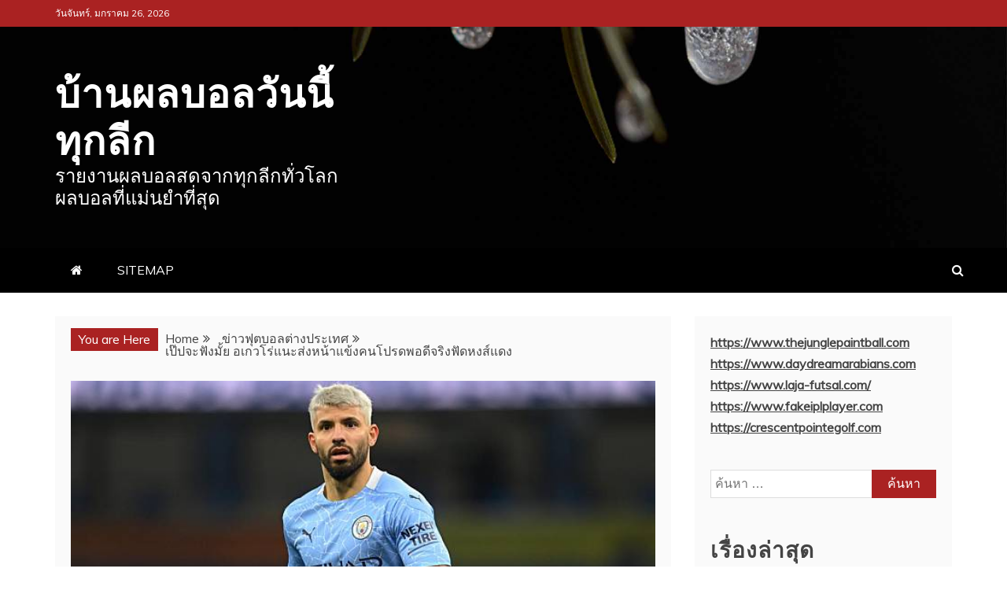

--- FILE ---
content_type: text/html; charset=UTF-8
request_url: https://beltennis.com/%E0%B9%80%E0%B8%9B%E0%B9%8A%E0%B8%9B%E0%B8%88%E0%B8%B0%E0%B8%9F%E0%B8%B1%E0%B8%87%E0%B8%A1%E0%B8%B1%E0%B9%89%E0%B8%A2/
body_size: 15302
content:
<!doctype html>
<html lang="th">
<head>
    <meta charset="UTF-8">
    <meta name="viewport" content="width=device-width, initial-scale=1">
    <link rel="profile" href="https://gmpg.org/xfn/11">

    <meta name='robots' content='index, follow, max-image-preview:large, max-snippet:-1, max-video-preview:-1' />

	<!-- This site is optimized with the Yoast SEO plugin v20.4 - https://yoast.com/wordpress/plugins/seo/ -->
	<title>เป๊ปจะฟังมั้ย ต่องานเปิดตัวรูปปั้น แมนฯ ซิตี้ เปิดเผยว่าแฟนบอล</title>
	<meta name="description" content="เป๊ปจะฟังมั้ย จากจำนวนดังที่กล่าวถึงแล้ว เฉลี่ยแล้ว อเกวโร่ ซัดประตู ได้ในทุกๆ107.9 นาทีซึ่งเป็นค่าถัวเฉลี่ยที่เยี่ยมที่สุดใน พรีเมียร์ลีก" />
	<link rel="canonical" href="https://beltennis.com/เป๊ปจะฟังมั้ย/" />
	<meta property="og:locale" content="th_TH" />
	<meta property="og:type" content="article" />
	<meta property="og:title" content="เป๊ปจะฟังมั้ย ต่องานเปิดตัวรูปปั้น แมนฯ ซิตี้ เปิดเผยว่าแฟนบอล" />
	<meta property="og:description" content="เป๊ปจะฟังมั้ย จากจำนวนดังที่กล่าวถึงแล้ว เฉลี่ยแล้ว อเกวโร่ ซัดประตู ได้ในทุกๆ107.9 นาทีซึ่งเป็นค่าถัวเฉลี่ยที่เยี่ยมที่สุดใน พรีเมียร์ลีก" />
	<meta property="og:url" content="https://beltennis.com/เป๊ปจะฟังมั้ย/" />
	<meta property="og:site_name" content="บ้านผลบอลวันนี้ทุกลีก" />
	<meta property="article:published_time" content="2022-04-08T19:44:36+00:00" />
	<meta property="article:modified_time" content="2022-08-04T18:07:26+00:00" />
	<meta property="og:image" content="https://beltennis.com/wp-content/uploads/2022/04/13.2.jpg" />
	<meta property="og:image:width" content="644" />
	<meta property="og:image:height" content="362" />
	<meta property="og:image:type" content="image/jpeg" />
	<meta name="author" content="admins" />
	<meta name="twitter:card" content="summary_large_image" />
	<meta name="twitter:label1" content="Written by" />
	<meta name="twitter:data1" content="admins" />
	<meta name="twitter:label2" content="Est. reading time" />
	<meta name="twitter:data2" content="2 นาที" />
	<script type="application/ld+json" class="yoast-schema-graph">{"@context":"https://schema.org","@graph":[{"@type":"WebPage","@id":"https://beltennis.com/%e0%b9%80%e0%b8%9b%e0%b9%8a%e0%b8%9b%e0%b8%88%e0%b8%b0%e0%b8%9f%e0%b8%b1%e0%b8%87%e0%b8%a1%e0%b8%b1%e0%b9%89%e0%b8%a2/","url":"https://beltennis.com/%e0%b9%80%e0%b8%9b%e0%b9%8a%e0%b8%9b%e0%b8%88%e0%b8%b0%e0%b8%9f%e0%b8%b1%e0%b8%87%e0%b8%a1%e0%b8%b1%e0%b9%89%e0%b8%a2/","name":"เป๊ปจะฟังมั้ย ต่องานเปิดตัวรูปปั้น แมนฯ ซิตี้ เปิดเผยว่าแฟนบอล","isPartOf":{"@id":"https://beltennis.com/#website"},"primaryImageOfPage":{"@id":"https://beltennis.com/%e0%b9%80%e0%b8%9b%e0%b9%8a%e0%b8%9b%e0%b8%88%e0%b8%b0%e0%b8%9f%e0%b8%b1%e0%b8%87%e0%b8%a1%e0%b8%b1%e0%b9%89%e0%b8%a2/#primaryimage"},"image":{"@id":"https://beltennis.com/%e0%b9%80%e0%b8%9b%e0%b9%8a%e0%b8%9b%e0%b8%88%e0%b8%b0%e0%b8%9f%e0%b8%b1%e0%b8%87%e0%b8%a1%e0%b8%b1%e0%b9%89%e0%b8%a2/#primaryimage"},"thumbnailUrl":"https://beltennis.com/wp-content/uploads/2022/04/13.2.jpg","datePublished":"2022-04-08T19:44:36+00:00","dateModified":"2022-08-04T18:07:26+00:00","author":{"@id":"https://beltennis.com/#/schema/person/74bd5f69f8cfa50d16108e1e8fbe33e8"},"description":"เป๊ปจะฟังมั้ย จากจำนวนดังที่กล่าวถึงแล้ว เฉลี่ยแล้ว อเกวโร่ ซัดประตู ได้ในทุกๆ107.9 นาทีซึ่งเป็นค่าถัวเฉลี่ยที่เยี่ยมที่สุดใน พรีเมียร์ลีก","breadcrumb":{"@id":"https://beltennis.com/%e0%b9%80%e0%b8%9b%e0%b9%8a%e0%b8%9b%e0%b8%88%e0%b8%b0%e0%b8%9f%e0%b8%b1%e0%b8%87%e0%b8%a1%e0%b8%b1%e0%b9%89%e0%b8%a2/#breadcrumb"},"inLanguage":"th","potentialAction":[{"@type":"ReadAction","target":["https://beltennis.com/%e0%b9%80%e0%b8%9b%e0%b9%8a%e0%b8%9b%e0%b8%88%e0%b8%b0%e0%b8%9f%e0%b8%b1%e0%b8%87%e0%b8%a1%e0%b8%b1%e0%b9%89%e0%b8%a2/"]}]},{"@type":"ImageObject","inLanguage":"th","@id":"https://beltennis.com/%e0%b9%80%e0%b8%9b%e0%b9%8a%e0%b8%9b%e0%b8%88%e0%b8%b0%e0%b8%9f%e0%b8%b1%e0%b8%87%e0%b8%a1%e0%b8%b1%e0%b9%89%e0%b8%a2/#primaryimage","url":"https://beltennis.com/wp-content/uploads/2022/04/13.2.jpg","contentUrl":"https://beltennis.com/wp-content/uploads/2022/04/13.2.jpg","width":644,"height":362,"caption":"เป๊ปจะฟังมั้ย"},{"@type":"BreadcrumbList","@id":"https://beltennis.com/%e0%b9%80%e0%b8%9b%e0%b9%8a%e0%b8%9b%e0%b8%88%e0%b8%b0%e0%b8%9f%e0%b8%b1%e0%b8%87%e0%b8%a1%e0%b8%b1%e0%b9%89%e0%b8%a2/#breadcrumb","itemListElement":[{"@type":"ListItem","position":1,"name":"Home","item":"https://beltennis.com/"},{"@type":"ListItem","position":2,"name":"เป๊ปจะฟังมั้ย อเกวโร่แนะส่งหน้าแข้งคนโปรดพอดีจริงฟัดหงส์แดง"}]},{"@type":"WebSite","@id":"https://beltennis.com/#website","url":"https://beltennis.com/","name":"บ้านผลบอลวันนี้ทุกลีก","description":"รายงานผลบอลสดจากทุกลีกทั่วโลก ผลบอลที่แม่นยำที่สุด","potentialAction":[{"@type":"SearchAction","target":{"@type":"EntryPoint","urlTemplate":"https://beltennis.com/?s={search_term_string}"},"query-input":"required name=search_term_string"}],"inLanguage":"th"},{"@type":"Person","@id":"https://beltennis.com/#/schema/person/74bd5f69f8cfa50d16108e1e8fbe33e8","name":"admins","image":{"@type":"ImageObject","inLanguage":"th","@id":"https://beltennis.com/#/schema/person/image/","url":"https://secure.gravatar.com/avatar/874e208bc1684945f99534ace44e5e00?s=96&d=mm&r=g","contentUrl":"https://secure.gravatar.com/avatar/874e208bc1684945f99534ace44e5e00?s=96&d=mm&r=g","caption":"admins"},"url":"https://beltennis.com/author/admins/"}]}</script>
	<!-- / Yoast SEO plugin. -->


<link rel='dns-prefetch' href='//fonts.googleapis.com' />
<link rel="alternate" type="application/rss+xml" title="บ้านผลบอลวันนี้ทุกลีก &raquo; ฟีด" href="https://beltennis.com/feed/" />
<script type="text/javascript">
window._wpemojiSettings = {"baseUrl":"https:\/\/s.w.org\/images\/core\/emoji\/14.0.0\/72x72\/","ext":".png","svgUrl":"https:\/\/s.w.org\/images\/core\/emoji\/14.0.0\/svg\/","svgExt":".svg","source":{"concatemoji":"https:\/\/beltennis.com\/wp-includes\/js\/wp-emoji-release.min.js?ver=6.2.8"}};
/*! This file is auto-generated */
!function(e,a,t){var n,r,o,i=a.createElement("canvas"),p=i.getContext&&i.getContext("2d");function s(e,t){p.clearRect(0,0,i.width,i.height),p.fillText(e,0,0);e=i.toDataURL();return p.clearRect(0,0,i.width,i.height),p.fillText(t,0,0),e===i.toDataURL()}function c(e){var t=a.createElement("script");t.src=e,t.defer=t.type="text/javascript",a.getElementsByTagName("head")[0].appendChild(t)}for(o=Array("flag","emoji"),t.supports={everything:!0,everythingExceptFlag:!0},r=0;r<o.length;r++)t.supports[o[r]]=function(e){if(p&&p.fillText)switch(p.textBaseline="top",p.font="600 32px Arial",e){case"flag":return s("\ud83c\udff3\ufe0f\u200d\u26a7\ufe0f","\ud83c\udff3\ufe0f\u200b\u26a7\ufe0f")?!1:!s("\ud83c\uddfa\ud83c\uddf3","\ud83c\uddfa\u200b\ud83c\uddf3")&&!s("\ud83c\udff4\udb40\udc67\udb40\udc62\udb40\udc65\udb40\udc6e\udb40\udc67\udb40\udc7f","\ud83c\udff4\u200b\udb40\udc67\u200b\udb40\udc62\u200b\udb40\udc65\u200b\udb40\udc6e\u200b\udb40\udc67\u200b\udb40\udc7f");case"emoji":return!s("\ud83e\udef1\ud83c\udffb\u200d\ud83e\udef2\ud83c\udfff","\ud83e\udef1\ud83c\udffb\u200b\ud83e\udef2\ud83c\udfff")}return!1}(o[r]),t.supports.everything=t.supports.everything&&t.supports[o[r]],"flag"!==o[r]&&(t.supports.everythingExceptFlag=t.supports.everythingExceptFlag&&t.supports[o[r]]);t.supports.everythingExceptFlag=t.supports.everythingExceptFlag&&!t.supports.flag,t.DOMReady=!1,t.readyCallback=function(){t.DOMReady=!0},t.supports.everything||(n=function(){t.readyCallback()},a.addEventListener?(a.addEventListener("DOMContentLoaded",n,!1),e.addEventListener("load",n,!1)):(e.attachEvent("onload",n),a.attachEvent("onreadystatechange",function(){"complete"===a.readyState&&t.readyCallback()})),(e=t.source||{}).concatemoji?c(e.concatemoji):e.wpemoji&&e.twemoji&&(c(e.twemoji),c(e.wpemoji)))}(window,document,window._wpemojiSettings);
</script>
<style type="text/css">
img.wp-smiley,
img.emoji {
	display: inline !important;
	border: none !important;
	box-shadow: none !important;
	height: 1em !important;
	width: 1em !important;
	margin: 0 0.07em !important;
	vertical-align: -0.1em !important;
	background: none !important;
	padding: 0 !important;
}
</style>
	<link rel='stylesheet' id='wp-block-library-css' href='https://beltennis.com/wp-includes/css/dist/block-library/style.min.css?ver=6.2.8' type='text/css' media='all' />
<style id='wp-block-library-theme-inline-css' type='text/css'>
.wp-block-audio figcaption{color:#555;font-size:13px;text-align:center}.is-dark-theme .wp-block-audio figcaption{color:hsla(0,0%,100%,.65)}.wp-block-audio{margin:0 0 1em}.wp-block-code{border:1px solid #ccc;border-radius:4px;font-family:Menlo,Consolas,monaco,monospace;padding:.8em 1em}.wp-block-embed figcaption{color:#555;font-size:13px;text-align:center}.is-dark-theme .wp-block-embed figcaption{color:hsla(0,0%,100%,.65)}.wp-block-embed{margin:0 0 1em}.blocks-gallery-caption{color:#555;font-size:13px;text-align:center}.is-dark-theme .blocks-gallery-caption{color:hsla(0,0%,100%,.65)}.wp-block-image figcaption{color:#555;font-size:13px;text-align:center}.is-dark-theme .wp-block-image figcaption{color:hsla(0,0%,100%,.65)}.wp-block-image{margin:0 0 1em}.wp-block-pullquote{border-bottom:4px solid;border-top:4px solid;color:currentColor;margin-bottom:1.75em}.wp-block-pullquote cite,.wp-block-pullquote footer,.wp-block-pullquote__citation{color:currentColor;font-size:.8125em;font-style:normal;text-transform:uppercase}.wp-block-quote{border-left:.25em solid;margin:0 0 1.75em;padding-left:1em}.wp-block-quote cite,.wp-block-quote footer{color:currentColor;font-size:.8125em;font-style:normal;position:relative}.wp-block-quote.has-text-align-right{border-left:none;border-right:.25em solid;padding-left:0;padding-right:1em}.wp-block-quote.has-text-align-center{border:none;padding-left:0}.wp-block-quote.is-large,.wp-block-quote.is-style-large,.wp-block-quote.is-style-plain{border:none}.wp-block-search .wp-block-search__label{font-weight:700}.wp-block-search__button{border:1px solid #ccc;padding:.375em .625em}:where(.wp-block-group.has-background){padding:1.25em 2.375em}.wp-block-separator.has-css-opacity{opacity:.4}.wp-block-separator{border:none;border-bottom:2px solid;margin-left:auto;margin-right:auto}.wp-block-separator.has-alpha-channel-opacity{opacity:1}.wp-block-separator:not(.is-style-wide):not(.is-style-dots){width:100px}.wp-block-separator.has-background:not(.is-style-dots){border-bottom:none;height:1px}.wp-block-separator.has-background:not(.is-style-wide):not(.is-style-dots){height:2px}.wp-block-table{margin:0 0 1em}.wp-block-table td,.wp-block-table th{word-break:normal}.wp-block-table figcaption{color:#555;font-size:13px;text-align:center}.is-dark-theme .wp-block-table figcaption{color:hsla(0,0%,100%,.65)}.wp-block-video figcaption{color:#555;font-size:13px;text-align:center}.is-dark-theme .wp-block-video figcaption{color:hsla(0,0%,100%,.65)}.wp-block-video{margin:0 0 1em}.wp-block-template-part.has-background{margin-bottom:0;margin-top:0;padding:1.25em 2.375em}
</style>
<link rel='stylesheet' id='classic-theme-styles-css' href='https://beltennis.com/wp-includes/css/classic-themes.min.css?ver=6.2.8' type='text/css' media='all' />
<style id='global-styles-inline-css' type='text/css'>
body{--wp--preset--color--black: #000000;--wp--preset--color--cyan-bluish-gray: #abb8c3;--wp--preset--color--white: #ffffff;--wp--preset--color--pale-pink: #f78da7;--wp--preset--color--vivid-red: #cf2e2e;--wp--preset--color--luminous-vivid-orange: #ff6900;--wp--preset--color--luminous-vivid-amber: #fcb900;--wp--preset--color--light-green-cyan: #7bdcb5;--wp--preset--color--vivid-green-cyan: #00d084;--wp--preset--color--pale-cyan-blue: #8ed1fc;--wp--preset--color--vivid-cyan-blue: #0693e3;--wp--preset--color--vivid-purple: #9b51e0;--wp--preset--gradient--vivid-cyan-blue-to-vivid-purple: linear-gradient(135deg,rgba(6,147,227,1) 0%,rgb(155,81,224) 100%);--wp--preset--gradient--light-green-cyan-to-vivid-green-cyan: linear-gradient(135deg,rgb(122,220,180) 0%,rgb(0,208,130) 100%);--wp--preset--gradient--luminous-vivid-amber-to-luminous-vivid-orange: linear-gradient(135deg,rgba(252,185,0,1) 0%,rgba(255,105,0,1) 100%);--wp--preset--gradient--luminous-vivid-orange-to-vivid-red: linear-gradient(135deg,rgba(255,105,0,1) 0%,rgb(207,46,46) 100%);--wp--preset--gradient--very-light-gray-to-cyan-bluish-gray: linear-gradient(135deg,rgb(238,238,238) 0%,rgb(169,184,195) 100%);--wp--preset--gradient--cool-to-warm-spectrum: linear-gradient(135deg,rgb(74,234,220) 0%,rgb(151,120,209) 20%,rgb(207,42,186) 40%,rgb(238,44,130) 60%,rgb(251,105,98) 80%,rgb(254,248,76) 100%);--wp--preset--gradient--blush-light-purple: linear-gradient(135deg,rgb(255,206,236) 0%,rgb(152,150,240) 100%);--wp--preset--gradient--blush-bordeaux: linear-gradient(135deg,rgb(254,205,165) 0%,rgb(254,45,45) 50%,rgb(107,0,62) 100%);--wp--preset--gradient--luminous-dusk: linear-gradient(135deg,rgb(255,203,112) 0%,rgb(199,81,192) 50%,rgb(65,88,208) 100%);--wp--preset--gradient--pale-ocean: linear-gradient(135deg,rgb(255,245,203) 0%,rgb(182,227,212) 50%,rgb(51,167,181) 100%);--wp--preset--gradient--electric-grass: linear-gradient(135deg,rgb(202,248,128) 0%,rgb(113,206,126) 100%);--wp--preset--gradient--midnight: linear-gradient(135deg,rgb(2,3,129) 0%,rgb(40,116,252) 100%);--wp--preset--duotone--dark-grayscale: url('#wp-duotone-dark-grayscale');--wp--preset--duotone--grayscale: url('#wp-duotone-grayscale');--wp--preset--duotone--purple-yellow: url('#wp-duotone-purple-yellow');--wp--preset--duotone--blue-red: url('#wp-duotone-blue-red');--wp--preset--duotone--midnight: url('#wp-duotone-midnight');--wp--preset--duotone--magenta-yellow: url('#wp-duotone-magenta-yellow');--wp--preset--duotone--purple-green: url('#wp-duotone-purple-green');--wp--preset--duotone--blue-orange: url('#wp-duotone-blue-orange');--wp--preset--font-size--small: 13px;--wp--preset--font-size--medium: 20px;--wp--preset--font-size--large: 36px;--wp--preset--font-size--x-large: 42px;--wp--preset--spacing--20: 0.44rem;--wp--preset--spacing--30: 0.67rem;--wp--preset--spacing--40: 1rem;--wp--preset--spacing--50: 1.5rem;--wp--preset--spacing--60: 2.25rem;--wp--preset--spacing--70: 3.38rem;--wp--preset--spacing--80: 5.06rem;--wp--preset--shadow--natural: 6px 6px 9px rgba(0, 0, 0, 0.2);--wp--preset--shadow--deep: 12px 12px 50px rgba(0, 0, 0, 0.4);--wp--preset--shadow--sharp: 6px 6px 0px rgba(0, 0, 0, 0.2);--wp--preset--shadow--outlined: 6px 6px 0px -3px rgba(255, 255, 255, 1), 6px 6px rgba(0, 0, 0, 1);--wp--preset--shadow--crisp: 6px 6px 0px rgba(0, 0, 0, 1);}:where(.is-layout-flex){gap: 0.5em;}body .is-layout-flow > .alignleft{float: left;margin-inline-start: 0;margin-inline-end: 2em;}body .is-layout-flow > .alignright{float: right;margin-inline-start: 2em;margin-inline-end: 0;}body .is-layout-flow > .aligncenter{margin-left: auto !important;margin-right: auto !important;}body .is-layout-constrained > .alignleft{float: left;margin-inline-start: 0;margin-inline-end: 2em;}body .is-layout-constrained > .alignright{float: right;margin-inline-start: 2em;margin-inline-end: 0;}body .is-layout-constrained > .aligncenter{margin-left: auto !important;margin-right: auto !important;}body .is-layout-constrained > :where(:not(.alignleft):not(.alignright):not(.alignfull)){max-width: var(--wp--style--global--content-size);margin-left: auto !important;margin-right: auto !important;}body .is-layout-constrained > .alignwide{max-width: var(--wp--style--global--wide-size);}body .is-layout-flex{display: flex;}body .is-layout-flex{flex-wrap: wrap;align-items: center;}body .is-layout-flex > *{margin: 0;}:where(.wp-block-columns.is-layout-flex){gap: 2em;}.has-black-color{color: var(--wp--preset--color--black) !important;}.has-cyan-bluish-gray-color{color: var(--wp--preset--color--cyan-bluish-gray) !important;}.has-white-color{color: var(--wp--preset--color--white) !important;}.has-pale-pink-color{color: var(--wp--preset--color--pale-pink) !important;}.has-vivid-red-color{color: var(--wp--preset--color--vivid-red) !important;}.has-luminous-vivid-orange-color{color: var(--wp--preset--color--luminous-vivid-orange) !important;}.has-luminous-vivid-amber-color{color: var(--wp--preset--color--luminous-vivid-amber) !important;}.has-light-green-cyan-color{color: var(--wp--preset--color--light-green-cyan) !important;}.has-vivid-green-cyan-color{color: var(--wp--preset--color--vivid-green-cyan) !important;}.has-pale-cyan-blue-color{color: var(--wp--preset--color--pale-cyan-blue) !important;}.has-vivid-cyan-blue-color{color: var(--wp--preset--color--vivid-cyan-blue) !important;}.has-vivid-purple-color{color: var(--wp--preset--color--vivid-purple) !important;}.has-black-background-color{background-color: var(--wp--preset--color--black) !important;}.has-cyan-bluish-gray-background-color{background-color: var(--wp--preset--color--cyan-bluish-gray) !important;}.has-white-background-color{background-color: var(--wp--preset--color--white) !important;}.has-pale-pink-background-color{background-color: var(--wp--preset--color--pale-pink) !important;}.has-vivid-red-background-color{background-color: var(--wp--preset--color--vivid-red) !important;}.has-luminous-vivid-orange-background-color{background-color: var(--wp--preset--color--luminous-vivid-orange) !important;}.has-luminous-vivid-amber-background-color{background-color: var(--wp--preset--color--luminous-vivid-amber) !important;}.has-light-green-cyan-background-color{background-color: var(--wp--preset--color--light-green-cyan) !important;}.has-vivid-green-cyan-background-color{background-color: var(--wp--preset--color--vivid-green-cyan) !important;}.has-pale-cyan-blue-background-color{background-color: var(--wp--preset--color--pale-cyan-blue) !important;}.has-vivid-cyan-blue-background-color{background-color: var(--wp--preset--color--vivid-cyan-blue) !important;}.has-vivid-purple-background-color{background-color: var(--wp--preset--color--vivid-purple) !important;}.has-black-border-color{border-color: var(--wp--preset--color--black) !important;}.has-cyan-bluish-gray-border-color{border-color: var(--wp--preset--color--cyan-bluish-gray) !important;}.has-white-border-color{border-color: var(--wp--preset--color--white) !important;}.has-pale-pink-border-color{border-color: var(--wp--preset--color--pale-pink) !important;}.has-vivid-red-border-color{border-color: var(--wp--preset--color--vivid-red) !important;}.has-luminous-vivid-orange-border-color{border-color: var(--wp--preset--color--luminous-vivid-orange) !important;}.has-luminous-vivid-amber-border-color{border-color: var(--wp--preset--color--luminous-vivid-amber) !important;}.has-light-green-cyan-border-color{border-color: var(--wp--preset--color--light-green-cyan) !important;}.has-vivid-green-cyan-border-color{border-color: var(--wp--preset--color--vivid-green-cyan) !important;}.has-pale-cyan-blue-border-color{border-color: var(--wp--preset--color--pale-cyan-blue) !important;}.has-vivid-cyan-blue-border-color{border-color: var(--wp--preset--color--vivid-cyan-blue) !important;}.has-vivid-purple-border-color{border-color: var(--wp--preset--color--vivid-purple) !important;}.has-vivid-cyan-blue-to-vivid-purple-gradient-background{background: var(--wp--preset--gradient--vivid-cyan-blue-to-vivid-purple) !important;}.has-light-green-cyan-to-vivid-green-cyan-gradient-background{background: var(--wp--preset--gradient--light-green-cyan-to-vivid-green-cyan) !important;}.has-luminous-vivid-amber-to-luminous-vivid-orange-gradient-background{background: var(--wp--preset--gradient--luminous-vivid-amber-to-luminous-vivid-orange) !important;}.has-luminous-vivid-orange-to-vivid-red-gradient-background{background: var(--wp--preset--gradient--luminous-vivid-orange-to-vivid-red) !important;}.has-very-light-gray-to-cyan-bluish-gray-gradient-background{background: var(--wp--preset--gradient--very-light-gray-to-cyan-bluish-gray) !important;}.has-cool-to-warm-spectrum-gradient-background{background: var(--wp--preset--gradient--cool-to-warm-spectrum) !important;}.has-blush-light-purple-gradient-background{background: var(--wp--preset--gradient--blush-light-purple) !important;}.has-blush-bordeaux-gradient-background{background: var(--wp--preset--gradient--blush-bordeaux) !important;}.has-luminous-dusk-gradient-background{background: var(--wp--preset--gradient--luminous-dusk) !important;}.has-pale-ocean-gradient-background{background: var(--wp--preset--gradient--pale-ocean) !important;}.has-electric-grass-gradient-background{background: var(--wp--preset--gradient--electric-grass) !important;}.has-midnight-gradient-background{background: var(--wp--preset--gradient--midnight) !important;}.has-small-font-size{font-size: var(--wp--preset--font-size--small) !important;}.has-medium-font-size{font-size: var(--wp--preset--font-size--medium) !important;}.has-large-font-size{font-size: var(--wp--preset--font-size--large) !important;}.has-x-large-font-size{font-size: var(--wp--preset--font-size--x-large) !important;}
.wp-block-navigation a:where(:not(.wp-element-button)){color: inherit;}
:where(.wp-block-columns.is-layout-flex){gap: 2em;}
.wp-block-pullquote{font-size: 1.5em;line-height: 1.6;}
</style>
<link rel='stylesheet' id='refined-news-heading-css' href='//fonts.googleapis.com/css?family=Oswald&#038;ver=6.2.8' type='text/css' media='all' />
<link rel='stylesheet' id='refined-magazine-style-css' href='https://beltennis.com/wp-content/themes/refined-magazine/style.css?ver=6.2.8' type='text/css' media='all' />
<style id='refined-magazine-style-inline-css' type='text/css'>
.site-branding h1, .site-branding p.site-title,.ct-dark-mode .site-title a, .site-title, .site-title a, .site-title a:hover, .site-title a:visited:hover { color: #fff; }.entry-content a, .entry-title a:hover, .related-title a:hover, .posts-navigation .nav-previous a:hover, .post-navigation .nav-previous a:hover, .posts-navigation .nav-next a:hover, .post-navigation .nav-next a:hover, #comments .comment-content a:hover, #comments .comment-author a:hover, .offcanvas-menu nav ul.top-menu li a:hover, .offcanvas-menu nav ul.top-menu li.current-menu-item > a, .error-404-title, #refined-magazine-breadcrumbs a:hover, .entry-content a.read-more-text:hover, a:hover, a:visited:hover, .widget_refined_magazine_category_tabbed_widget.widget ul.ct-nav-tabs li a  { color : #aa2222; }.candid-refined-post-format, .refined-magazine-featured-block .refined-magazine-col-2 .candid-refined-post-format, .cat-links a,.top-bar,.main-navigation ul li a:hover, .main-navigation ul li.current-menu-item > a, .main-navigation ul li a:hover, .main-navigation ul li.current-menu-item > a, .trending-title, .search-form input[type=submit], input[type="submit"], ::selection, #toTop, .breadcrumbs span.breadcrumb, article.sticky .refined-magazine-content-container, .candid-pagination .page-numbers.current, .candid-pagination .page-numbers:hover, .ct-title-head, .widget-title:before, .widget ul.ct-nav-tabs:before, .widget ul.ct-nav-tabs li.ct-title-head:hover, .widget ul.ct-nav-tabs li.ct-title-head.ui-tabs-active { background-color : #aa2222; }.candid-refined-post-format, .refined-magazine-featured-block .refined-magazine-col-2 .candid-refined-post-format, blockquote, .search-form input[type="submit"], input[type="submit"], .candid-pagination .page-numbers { border-color : #aa2222; }.cat-links a:focus{ outline : 1px dashed #aa2222; }.ct-post-overlay .post-content, .ct-post-overlay .post-content a, .widget .ct-post-overlay .post-content a, .widget .ct-post-overlay .post-content a:visited, .ct-post-overlay .post-content a:visited:hover, .slide-details:hover .cat-links a { color: #fff; }.logo-wrapper-block{background-color : #cc2222; }@media (min-width: 1600px){.ct-boxed #page{max-width : 1500px; }}
</style>
<link rel='stylesheet' id='refined-news-style-css' href='https://beltennis.com/wp-content/themes/refined-news/style.css?ver=6.2.8' type='text/css' media='all' />
<link rel='stylesheet' id='google-fonts-css' href='//fonts.googleapis.com/css?family=Slabo+27px%7CMuli&#038;display=swap&#038;ver=6.2.8' type='text/css' media='all' />
<link rel='stylesheet' id='font-awesome-css' href='https://beltennis.com/wp-content/themes/refined-magazine/candidthemes/assets/framework/Font-Awesome/css/font-awesome.min.css?ver=4.7.0' type='text/css' media='all' />
<link rel='stylesheet' id='slick-css-css' href='https://beltennis.com/wp-content/themes/refined-magazine/candidthemes/assets/framework/slick/slick.css?ver=6.2.8' type='text/css' media='all' />
<link rel='stylesheet' id='slick-theme-css-css' href='https://beltennis.com/wp-content/themes/refined-magazine/candidthemes/assets/framework/slick/slick-theme.css?ver=6.2.8' type='text/css' media='all' />
<script type='text/javascript' src='https://beltennis.com/wp-includes/js/jquery/jquery.min.js?ver=3.6.4' id='jquery-core-js'></script>
<script type='text/javascript' src='https://beltennis.com/wp-includes/js/jquery/jquery-migrate.min.js?ver=3.4.0' id='jquery-migrate-js'></script>
<link rel="https://api.w.org/" href="https://beltennis.com/wp-json/" /><link rel="alternate" type="application/json" href="https://beltennis.com/wp-json/wp/v2/posts/1342" /><link rel="EditURI" type="application/rsd+xml" title="RSD" href="https://beltennis.com/xmlrpc.php?rsd" />
<link rel="wlwmanifest" type="application/wlwmanifest+xml" href="https://beltennis.com/wp-includes/wlwmanifest.xml" />
<meta name="generator" content="WordPress 6.2.8" />
<link rel='shortlink' href='https://beltennis.com/?p=1342' />
<link rel="alternate" type="application/json+oembed" href="https://beltennis.com/wp-json/oembed/1.0/embed?url=https%3A%2F%2Fbeltennis.com%2F%25e0%25b9%2580%25e0%25b8%259b%25e0%25b9%258a%25e0%25b8%259b%25e0%25b8%2588%25e0%25b8%25b0%25e0%25b8%259f%25e0%25b8%25b1%25e0%25b8%2587%25e0%25b8%25a1%25e0%25b8%25b1%25e0%25b9%2589%25e0%25b8%25a2%2F" />
<link rel="alternate" type="text/xml+oembed" href="https://beltennis.com/wp-json/oembed/1.0/embed?url=https%3A%2F%2Fbeltennis.com%2F%25e0%25b9%2580%25e0%25b8%259b%25e0%25b9%258a%25e0%25b8%259b%25e0%25b8%2588%25e0%25b8%25b0%25e0%25b8%259f%25e0%25b8%25b1%25e0%25b8%2587%25e0%25b8%25a1%25e0%25b8%25b1%25e0%25b9%2589%25e0%25b8%25a2%2F&#038;format=xml" />
</head>
<body data-rsssl=1 class="post-template-default single single-post postid-1342 single-format-standard wp-embed-responsive ct-bg ct-full-layout ct-sticky-sidebar right-sidebar" itemtype="https://schema.org/Blog" itemscope>
<svg xmlns="http://www.w3.org/2000/svg" viewBox="0 0 0 0" width="0" height="0" focusable="false" role="none" style="visibility: hidden; position: absolute; left: -9999px; overflow: hidden;" ><defs><filter id="wp-duotone-dark-grayscale"><feColorMatrix color-interpolation-filters="sRGB" type="matrix" values=" .299 .587 .114 0 0 .299 .587 .114 0 0 .299 .587 .114 0 0 .299 .587 .114 0 0 " /><feComponentTransfer color-interpolation-filters="sRGB" ><feFuncR type="table" tableValues="0 0.49803921568627" /><feFuncG type="table" tableValues="0 0.49803921568627" /><feFuncB type="table" tableValues="0 0.49803921568627" /><feFuncA type="table" tableValues="1 1" /></feComponentTransfer><feComposite in2="SourceGraphic" operator="in" /></filter></defs></svg><svg xmlns="http://www.w3.org/2000/svg" viewBox="0 0 0 0" width="0" height="0" focusable="false" role="none" style="visibility: hidden; position: absolute; left: -9999px; overflow: hidden;" ><defs><filter id="wp-duotone-grayscale"><feColorMatrix color-interpolation-filters="sRGB" type="matrix" values=" .299 .587 .114 0 0 .299 .587 .114 0 0 .299 .587 .114 0 0 .299 .587 .114 0 0 " /><feComponentTransfer color-interpolation-filters="sRGB" ><feFuncR type="table" tableValues="0 1" /><feFuncG type="table" tableValues="0 1" /><feFuncB type="table" tableValues="0 1" /><feFuncA type="table" tableValues="1 1" /></feComponentTransfer><feComposite in2="SourceGraphic" operator="in" /></filter></defs></svg><svg xmlns="http://www.w3.org/2000/svg" viewBox="0 0 0 0" width="0" height="0" focusable="false" role="none" style="visibility: hidden; position: absolute; left: -9999px; overflow: hidden;" ><defs><filter id="wp-duotone-purple-yellow"><feColorMatrix color-interpolation-filters="sRGB" type="matrix" values=" .299 .587 .114 0 0 .299 .587 .114 0 0 .299 .587 .114 0 0 .299 .587 .114 0 0 " /><feComponentTransfer color-interpolation-filters="sRGB" ><feFuncR type="table" tableValues="0.54901960784314 0.98823529411765" /><feFuncG type="table" tableValues="0 1" /><feFuncB type="table" tableValues="0.71764705882353 0.25490196078431" /><feFuncA type="table" tableValues="1 1" /></feComponentTransfer><feComposite in2="SourceGraphic" operator="in" /></filter></defs></svg><svg xmlns="http://www.w3.org/2000/svg" viewBox="0 0 0 0" width="0" height="0" focusable="false" role="none" style="visibility: hidden; position: absolute; left: -9999px; overflow: hidden;" ><defs><filter id="wp-duotone-blue-red"><feColorMatrix color-interpolation-filters="sRGB" type="matrix" values=" .299 .587 .114 0 0 .299 .587 .114 0 0 .299 .587 .114 0 0 .299 .587 .114 0 0 " /><feComponentTransfer color-interpolation-filters="sRGB" ><feFuncR type="table" tableValues="0 1" /><feFuncG type="table" tableValues="0 0.27843137254902" /><feFuncB type="table" tableValues="0.5921568627451 0.27843137254902" /><feFuncA type="table" tableValues="1 1" /></feComponentTransfer><feComposite in2="SourceGraphic" operator="in" /></filter></defs></svg><svg xmlns="http://www.w3.org/2000/svg" viewBox="0 0 0 0" width="0" height="0" focusable="false" role="none" style="visibility: hidden; position: absolute; left: -9999px; overflow: hidden;" ><defs><filter id="wp-duotone-midnight"><feColorMatrix color-interpolation-filters="sRGB" type="matrix" values=" .299 .587 .114 0 0 .299 .587 .114 0 0 .299 .587 .114 0 0 .299 .587 .114 0 0 " /><feComponentTransfer color-interpolation-filters="sRGB" ><feFuncR type="table" tableValues="0 0" /><feFuncG type="table" tableValues="0 0.64705882352941" /><feFuncB type="table" tableValues="0 1" /><feFuncA type="table" tableValues="1 1" /></feComponentTransfer><feComposite in2="SourceGraphic" operator="in" /></filter></defs></svg><svg xmlns="http://www.w3.org/2000/svg" viewBox="0 0 0 0" width="0" height="0" focusable="false" role="none" style="visibility: hidden; position: absolute; left: -9999px; overflow: hidden;" ><defs><filter id="wp-duotone-magenta-yellow"><feColorMatrix color-interpolation-filters="sRGB" type="matrix" values=" .299 .587 .114 0 0 .299 .587 .114 0 0 .299 .587 .114 0 0 .299 .587 .114 0 0 " /><feComponentTransfer color-interpolation-filters="sRGB" ><feFuncR type="table" tableValues="0.78039215686275 1" /><feFuncG type="table" tableValues="0 0.94901960784314" /><feFuncB type="table" tableValues="0.35294117647059 0.47058823529412" /><feFuncA type="table" tableValues="1 1" /></feComponentTransfer><feComposite in2="SourceGraphic" operator="in" /></filter></defs></svg><svg xmlns="http://www.w3.org/2000/svg" viewBox="0 0 0 0" width="0" height="0" focusable="false" role="none" style="visibility: hidden; position: absolute; left: -9999px; overflow: hidden;" ><defs><filter id="wp-duotone-purple-green"><feColorMatrix color-interpolation-filters="sRGB" type="matrix" values=" .299 .587 .114 0 0 .299 .587 .114 0 0 .299 .587 .114 0 0 .299 .587 .114 0 0 " /><feComponentTransfer color-interpolation-filters="sRGB" ><feFuncR type="table" tableValues="0.65098039215686 0.40392156862745" /><feFuncG type="table" tableValues="0 1" /><feFuncB type="table" tableValues="0.44705882352941 0.4" /><feFuncA type="table" tableValues="1 1" /></feComponentTransfer><feComposite in2="SourceGraphic" operator="in" /></filter></defs></svg><svg xmlns="http://www.w3.org/2000/svg" viewBox="0 0 0 0" width="0" height="0" focusable="false" role="none" style="visibility: hidden; position: absolute; left: -9999px; overflow: hidden;" ><defs><filter id="wp-duotone-blue-orange"><feColorMatrix color-interpolation-filters="sRGB" type="matrix" values=" .299 .587 .114 0 0 .299 .587 .114 0 0 .299 .587 .114 0 0 .299 .587 .114 0 0 " /><feComponentTransfer color-interpolation-filters="sRGB" ><feFuncR type="table" tableValues="0.098039215686275 1" /><feFuncG type="table" tableValues="0 0.66274509803922" /><feFuncB type="table" tableValues="0.84705882352941 0.41960784313725" /><feFuncA type="table" tableValues="1 1" /></feComponentTransfer><feComposite in2="SourceGraphic" operator="in" /></filter></defs></svg><div id="page" class="site">
            <a class="skip-link screen-reader-text"
           href="#content">Skip to content</a>
                    <!-- Preloader -->
            <div id="loader-wrapper">
                <div id="loader"></div>

                <div class="loader-section section-left"></div>
                <div class="loader-section section-right"></div>

            </div>
                <header id="masthead" class="site-header" itemtype="https://schema.org/WPHeader" itemscope>
                <div class="overlay"></div>
                <div class="top-bar">
        <a href="#" class="ct-show-hide-top"> <i class="fa fa-chevron-down"></i> </a>
        <div class="container-inner clearfix">

            <div class="top-left-col clearfix">

        
            <div class="ct-clock float-left">
                <div id="ct-date">
                    วันจันทร์, มกราคม 26, 2026                </div>
            </div>

        
        </div>

                <div class="top-right-col clearfix">
                </div> <!-- .top-right-col -->
                </div> <!-- .container-inner -->
        </div> <!-- .top-bar -->

                            <div class="logo-wrapper-block" style="background-image: url(https://beltennis.com/wp-content/themes/refined-news/images/default-header.jpg);">
                    <div class="container-inner clearfix logo-wrapper-container">
        <div class="logo-wrapper float-left">
            <div class="site-branding">

                <div class="refined-magazine-logo-container">
                                            <p class="site-title"><a href="https://beltennis.com/"
                                                 rel="home">บ้านผลบอลวันนี้ทุกลีก</a></p>
                                            <p class="site-description">รายงานผลบอลสดจากทุกลีกทั่วโลก ผลบอลที่แม่นยำที่สุด</p>
                                    </div> <!-- refined-magazine-logo-container -->
            </div><!-- .site-branding -->
        </div> <!-- .logo-wrapper -->
                </div> <!-- .container-inner -->
        </div> <!-- .logo-wrapper-block -->
                <div class="refined-magazine-menu-container sticky-header">
            <div class="container-inner clearfix">
                <nav id="site-navigation"
                     class="main-navigation" itemtype="https://schema.org/SiteNavigationElement" itemscope>
                    <div class="navbar-header clearfix">
                        <button class="menu-toggle" aria-controls="primary-menu"
                                aria-expanded="false">
                            <span> </span>
                        </button>
                    </div>
                    <ul id="primary-menu" class="nav navbar-nav nav-menu">
                                                    <li class=""><a href="https://beltennis.com/">
                                    <i class="fa fa-home"></i> </a></li>
                                                <li id="menu-item-5" class="menu-item menu-item-type-custom menu-item-object-custom menu-item-5"><a href="https://beltennis.com/sitemap_index.xml">SITEMAP</a></li>
                    </ul>
                </nav><!-- #site-navigation -->

                                    <div class="ct-menu-search"><a class="search-icon-box" href="#"> <i class="fa fa-search"></i>
                        </a></div>
                    <div class="top-bar-search">
                        <form role="search" method="get" class="search-form" action="https://beltennis.com/">
				<label>
					<span class="screen-reader-text">ค้นหาสำหรับ:</span>
					<input type="search" class="search-field" placeholder="ค้นหา &hellip;" value="" name="s" />
				</label>
				<input type="submit" class="search-submit" value="ค้นหา" />
			</form>                        <button type="button" class="close"></button>
                    </div>
                            </div> <!-- .container-inner -->
        </div> <!-- refined-magazine-menu-container -->
                </header><!-- #masthead -->
        
    <div id="content" class="site-content">
                <div class="container-inner ct-container-main clearfix">
    <div id="primary" class="content-area">
        <main id="main" class="site-main">

                            <div class="breadcrumbs">
                    <div class='breadcrumbs init-animate clearfix'><span class='breadcrumb'>You are Here</span><div id='refined-magazine-breadcrumbs' class='clearfix'><div role="navigation" aria-label="Breadcrumbs" class="breadcrumb-trail breadcrumbs" itemprop="breadcrumb"><ul class="trail-items" itemscope itemtype="http://schema.org/BreadcrumbList"><meta name="numberOfItems" content="3" /><meta name="itemListOrder" content="Ascending" /><li itemprop="itemListElement" itemscope itemtype="http://schema.org/ListItem" class="trail-item trail-begin"><a href="https://beltennis.com" rel="home"><span itemprop="name">Home</span></a><meta itemprop="position" content="1" /></li><li itemprop="itemListElement" itemscope itemtype="http://schema.org/ListItem" class="trail-item"><a href="https://beltennis.com/category/%e0%b8%82%e0%b9%88%e0%b8%b2%e0%b8%a7%e0%b8%9f%e0%b8%b8%e0%b8%95%e0%b8%9a%e0%b8%ad%e0%b8%a5%e0%b8%95%e0%b9%88%e0%b8%b2%e0%b8%87%e0%b8%9b%e0%b8%a3%e0%b8%b0%e0%b9%80%e0%b8%97%e0%b8%a8/"><span itemprop="name">ข่าวฟุตบอลต่างประเทศ</span></a><meta itemprop="position" content="2" /></li><li itemprop="itemListElement" itemscope itemtype="http://schema.org/ListItem" class="trail-item trail-end"><span itemprop="name">เป๊ปจะฟังมั้ย อเกวโร่แนะส่งหน้าแข้งคนโปรดพอดีจริงฟัดหงส์แดง</span><meta itemprop="position" content="3" /></li></ul></div></div></div>                </div>
                                        <article id="post-1342" class="post-1342 post type-post status-publish format-standard has-post-thumbnail hentry category-7" itemtype="https://schema.org/CreativeWork" itemscope>
        <div class="refined-magazine-content-container refined-magazine-has-thumbnail">
                    <div class="post-thumb">
                
            <div class="post-thumbnail">
                <img width="644" height="362" src="https://beltennis.com/wp-content/uploads/2022/04/13.2.jpg" class="attachment-refined-magazine-large-thumb size-refined-magazine-large-thumb wp-post-image" alt="เป๊ปจะฟังมั้ย อเกวโร่แนะส่งหน้าแข้งคนโปรดพอดีจริงฟัดหงส์แดง" decoding="async" itemprop="image" srcset="https://beltennis.com/wp-content/uploads/2022/04/13.2.jpg 644w, https://beltennis.com/wp-content/uploads/2022/04/13.2-300x169.jpg 300w" sizes="(max-width: 644px) 100vw, 644px" />            </div><!-- .post-thumbnail -->

                    </div>
                <div class="refined-magazine-content-area">
            <header class="entry-header">

                <div class="post-meta">
                    <span class="cat-links"><a class="ct-cat-item-7" href="https://beltennis.com/category/%e0%b8%82%e0%b9%88%e0%b8%b2%e0%b8%a7%e0%b8%9f%e0%b8%b8%e0%b8%95%e0%b8%9a%e0%b8%ad%e0%b8%a5%e0%b8%95%e0%b9%88%e0%b8%b2%e0%b8%87%e0%b8%9b%e0%b8%a3%e0%b8%b0%e0%b9%80%e0%b8%97%e0%b8%a8/"  rel="category tag">ข่าวฟุตบอลต่างประเทศ</a> </span>                </div>
                <h1 class="entry-title" itemprop="headline">เป๊ปจะฟังมั้ย อเกวโร่แนะส่งหน้าแข้งคนโปรดพอดีจริงฟัดหงส์แดง</h1>                    <div class="entry-meta">
                        <span class="posted-on"><i class="fa fa-calendar"></i><a href="https://beltennis.com/%e0%b9%80%e0%b8%9b%e0%b9%8a%e0%b8%9b%e0%b8%88%e0%b8%b0%e0%b8%9f%e0%b8%b1%e0%b8%87%e0%b8%a1%e0%b8%b1%e0%b9%89%e0%b8%a2/" rel="bookmark"><time class="entry-date published" datetime="2022-04-08T19:44:36+00:00" itemprop="datePublished">เมษายน 8, 2022</time><time class="updated" datetime="2022-08-04T18:07:26+00:00" itemprop="dateModified">สิงหาคม 4, 2022</time></a></span><span class="byline"> <span class="author vcard" itemprop="author" itemtype="https://schema.org/Person" itemscope><i class="fa fa-user"></i><a class="url fn n" href="https://beltennis.com/author/admins/" rel="author"><span class="author-name" itemprop="name">admins</span></a></span></span>                    </div><!-- .entry-meta -->
                            </header><!-- .entry-header -->


            <div class="entry-content">
                <h2><strong><span style="color: #008000;">เป๊ปจะฟังมั้ย เซร์คิโอ อเกวโร่ อดีตกาลแนวรุกกลุ่ม แมนฯ ซิตี้ มีข้อคิดเห็นว่า ฟิล โฟเด้น เหมาะสมได้เล่นเป็นตัวจริงในเกม พรีเมียร์ลีก</span> </strong></h2>
<p><strong><span style="color: #ff0000;">เป๊ปจะฟังมั้ย</span></strong> นัดหมายต้อนรับ หงส์แดง วันอาทิตย์นี้เพราะเป็นนักฟุตบอลคนโปรดที่เขาชื่นชอบฝีเท้ามากมายก่ายกอง</p>
<p>เรือใบสีฟ้า กำลังจะลงเล่นเกมถัดไปด้วยการเปิดบ้านต้อนรับ ลิเวอร์พูล ซึ่งนับว่าเป็นเกมที่มีพนันสูงลิบตาเนื่องจากว่าถ้ากลุ่มเจ้าของบ้านชนะก็จะนำห่างเพิ่มเป็นสี่แต้ม แล้วก็ได้โอกาสคุ้มครองป้องกันแชมป์ได้</p>
<p><img decoding="async" loading="lazy" class="size-medium wp-image-1344 alignright" src="https://beltennis.com/wp-content/uploads/2022/04/13.1-300x158.jpg" alt="เป๊ปจะฟังมั้ย" width="300" height="158" srcset="https://beltennis.com/wp-content/uploads/2022/04/13.1-300x158.jpg 300w, https://beltennis.com/wp-content/uploads/2022/04/13.1-1024x538.jpg 1024w, https://beltennis.com/wp-content/uploads/2022/04/13.1-768x403.jpg 768w, https://beltennis.com/wp-content/uploads/2022/04/13.1-1170x614.jpg 1170w, https://beltennis.com/wp-content/uploads/2022/04/13.1.jpg 1200w" sizes="(max-width: 300px) 100vw, 300px" /></p>
<p>อย่างไรก็แล้วแต่ ในทางตรงกันข้าม ถ้าเกิด เร้ด แมชีน บุกมาเก็บสามแต้มได้เสร็จ กลุ่มของ เจอร์เก้น คล็อปป์ ก็จะแซงนำ แล้วก็ได้โอกาสทะยานเข้าเส้นชัยแทนมากมายเช่นเดียวกัน <a href="https://beltennis.com"><strong><span style="color: #ff00ff;">บ้านผลบอลวันนี้ทุกลีก</span></strong></a></p>
<p>ดังนี้ ปัจจุบัน อเกวโร่ ก็เลยสรุปถึงเกมถัดไปของอดีตกาลสังกัดเดิมว่า เป๊ป กวาร์ดิโอล่า เหมาะส่ง โฟเด้น ออกสตาร์ตเพราะเหตุว่าสตาร์ทีมชาติอังกฤษมีความอันตราย แล้วก็เป็นนักฟุตบอลที่เขาโปรดเป็นอย่างยิ่ง</p>
<p>สำหรับ โฟเด้น เกมปัจจุบันที่ แมนฯ ซิตี้ เปิดบ้านชนะ แอตเลติเตียนโก มาดริด 1-0 ในเกม แชมเปี้ยนส์ลีก รอบแปดกลุ่มครั้งแรกเมื่อกึ่งกลางอาทิตย์ เขาถูกนายจ้างชาวสแปนิชจับนั่งเป็นตัวสำรองอีกอย่างเคย ก่อนถูกส่งลงเล่นแทน ริยาด ผีเรซ ในนาทีที่ 68 และก็แล้วเพียงแค่สองนาที เขาก็ผ่านบอลให้ เควิน เดอ บรอยน์ ซัดประตูโทนของเกมได้</p>
<h3 style="text-align: center;"><span style="color: #cc99ff;"><strong>&#8220;อีกจนได้ที่นักฟุตบอลคนโปรดของผมลงไปกลับเกม ผมไม่รู้จักเหตุการณ์ แต่ว่า เป๊ป ควรจะส่งเขาลงสู่สนามให้มากยิ่งกว่านี้&#8221; สมัยก่อนแนวรุกอาร์เจนไตน์เอ่ยกับ เดลี่ สตาร์ เมื่อ 7 เม.ย.</strong></span></h3>
<p>&#8220;เขาทำลายแนวรับของ แอตเลติโก เวลานี้ผมมิได้เล่นแล้ว ผมอาจจะบอกอะไรได้ไม่มากมาย แม้กระนั้นถ้าหากคุณถามคำถามว่าใครกันแน่ที่ผมถูกใจสูงที่สุด ผมจะกล่าวว่า โฟเด้น&#8221;</p>
<p>แมนฯ ซิตี้ กลุ่มผู้นำฝูงลีกเมืองผู้ดีประกาศอีเวนต์สำคัญของสมาคมด้วยการเตรียมเปิดตัวรูปปั้นของ เซร์คิโอ อเกวโร่ สมัยก่อนแนวรุกคนเก่งหมายให้เป็นการสังสรรค์แชมป์ พรีเมียร์ลีก ฤดูกาลนี้ไปในตัวด้วยเลย <a href="https://crescentpointegolf.com"><strong>https://crescentpointegolf.com</strong></a></p>
<p><img decoding="async" loading="lazy" class="size-medium wp-image-1346 alignleft" src="https://beltennis.com/wp-content/uploads/2022/04/13-300x169.jpg" alt="เป๊ปจะฟังมั้ย" width="300" height="169" srcset="https://beltennis.com/wp-content/uploads/2022/04/13-300x169.jpg 300w, https://beltennis.com/wp-content/uploads/2022/04/13-1024x576.jpg 1024w, https://beltennis.com/wp-content/uploads/2022/04/13-768x432.jpg 768w, https://beltennis.com/wp-content/uploads/2022/04/13-1170x658.jpg 1170w, https://beltennis.com/wp-content/uploads/2022/04/13.jpg 1280w" sizes="(max-width: 300px) 100vw, 300px" /></p>
<p>อดีตกาลดาวยิงกลุ่มชาติ อาร์เจนติน่า สร้างชื่อได้อย่างเลื่องลือลือลั่นจากการซัดประตูในช่วงต่อเวลาพิเศษนาทีที่4 พา เรือใบสีฟ้า เปิดบ้านเฉือนชนะ คิวประชาสัมพันธ์ ได้ 3-2 ในเกมปิดฤดูกาลซึ่งทำให้พวกเขาได้แชมป์ พรีเมียร์ลีก ฤดูกาล 2011/12 ไปครอบครองโดยมีประตูได้เสียที่ดีมากยิ่งกว่า แมนฯ ยูไนเต็ด กลุ่มร่วมเมือง</p>
<p>และก็โดยเหตุที่เกมน่าตื่นเต้นที่แฟนบอล แมนฯ ซิตี้ นึกออกติดตาจำพวกไม่มีทางลืมกำลังจะครบกำหนด 10 ปี กลุ่มเงินถังของเมืองผู้ดีก็เลยแถลงถึงการสังสรรค์จังหวะดังที่กล่าวมาแล้วพร้อมด้วยเทิดทูนอดีตกาลศูนย์หน้าคนมีชื่อเสียงไปในตัวด้วยการเปิดตัวรูปปั้นของเขาที่สนาม เอติเตียนฮัด สเตเดี้ยม ของสมาคมในวันที่ 13 พฤษภาคม</p>
<p>มีการเผยเนื้อหาว่ารูปปั้นของ &#8220;กุน&#8221; ถูกรังสรรค์โดย แอนดี้ สก็อตต์ ปฏิมากรมีชื่อชาวเมืองน้ำเมา แล้วก็จะถูกนำไปตั้งเอาไว้ เคียงข้างกับรูปปั้นของ แวงซ็องต์ กองปานี รวมทั้ง ดาบิด สิลบา สมัยก่อนสองเพื่อนฝูงร่วมกลุ่มของ อเกวโร่</p>
<p>ต่องานเปิดตัวรูปปั้น แมนฯ ซิตี้ เปิดเผยว่าแฟนบอล ของชมรมจะ ได้รับช่องทาง ให้ร่วมงานด้วยสองพันคน ช่วงเวลาที่ สมาชิกคนสำคัญ ของกลุ่ม เรือใบสีฟ้า ชุดได้แชมป์ พรีเมียร์ลีก ฤดูกาลดังที่กล่าวมาแล้ว ข้างต้นจะเดินทาง มาร่วมงานด้วย รวมทั้งวีรบุรุษภาษาละติน ซึ่งจะขึ้นเวทีให้สัมภาษณ์ <a href="https://beltennis.com/%e0%b9%81%e0%b8%9f%e0%b8%99%e0%b8%9b%e0%b8%b7%e0%b8%99%e0%b9%80%e0%b8%ae/"><strong><span style="color: #ff6600;">แฟนปืนเฮ</span></strong></a></p>
<p>ดังนี้ อเกวโร่ อำลา แมนฯ ซิตี้ ในเดือนมิ.ย.2021 ข้างหลังสร้าง ผลงานตะบันได้ 260 ประตูเป็นสถิติของชมรม แล้วก็ได้แชมป์ พรีเมียร์ลีก ห้าสมัย บวกกับแชมป์ เอฟเอคัพ หนึ่งยุค รวมทั้งแชมป์ ลีกคัพ อีกหกยุคจากกิจการ ค้าลำแข้งกับ ชมรมสิบปีกลายรีไทร์ เมื่อเดือนธันวาคมข้างหลังมีปัญหาด้านหัวใจ</p>
<p>เวลาเดียวกัน อดีตกาลแผงหน้าวัย 33 ปียังครอบครอง สถิติเป็นนักฟุตบอล ต่างประเทศที่พังทลายประตู ได้มากที่สุด ในประวัติศาสตร์ของ พรีเมียร์ลีก ด้วยโดย กระแทกได้ 184 ประตู มากยิ่งกว่า เธียร์รี่ อองรี ตำนานกลุ่ม อาร์เซน่อล เก้าประตู</p>
<p>จากจำนวนดังที่กล่าวถึงแล้ว เฉลี่ยแล้ว อเกวโร่ ซัดประตู ได้ในทุกๆ107.9 นาทีซึ่งเป็นค่าถัวเฉลี่ยที่เยี่ยมที่สุดใน พรีเมียร์ลีก ถึงแม้ปริมาณ ประตูโดยรวม ของเขาจะด้อยกว่า สมัยก่อนสามหัวหอกอย่าง อลัน เชียเรอร์ (260) , เวย์น รูนีย์ (208) และก็ แอนดี้ โคล (187) ก็ตาม</p>

                            </div>
            <!-- .entry-content -->

            <footer class="entry-footer">
                            </footer><!-- .entry-footer -->

                    <div class="meta_bottom">
            <div class="text_share header-text">Share</div>
            <div class="post-share">
                    <a target="_blank" href="https://www.facebook.com/sharer/sharer.php?u=https://beltennis.com/%e0%b9%80%e0%b8%9b%e0%b9%8a%e0%b8%9b%e0%b8%88%e0%b8%b0%e0%b8%9f%e0%b8%b1%e0%b8%87%e0%b8%a1%e0%b8%b1%e0%b9%89%e0%b8%a2/">
                        <i class="fa fa-facebook"></i>
                        Facebook                    </a>
                    <a target="_blank" href="https://twitter.com/share?text=เป๊ปจะฟังมั้ย%20อเกวโร่แนะส่งหน้าแข้งคนโปรดพอดีจริงฟัดหงส์แดง&#038;url=https://beltennis.com/%e0%b9%80%e0%b8%9b%e0%b9%8a%e0%b8%9b%e0%b8%88%e0%b8%b0%e0%b8%9f%e0%b8%b1%e0%b8%87%e0%b8%a1%e0%b8%b1%e0%b9%89%e0%b8%a2/">
                        <i class="fa fa-twitter"></i>                        
                        Twitter                    </a>
                    <a target="_blank" href="https://pinterest.com/pin/create/button/?url=https://beltennis.com/%e0%b9%80%e0%b8%9b%e0%b9%8a%e0%b8%9b%e0%b8%88%e0%b8%b0%e0%b8%9f%e0%b8%b1%e0%b8%87%e0%b8%a1%e0%b8%b1%e0%b9%89%e0%b8%a2/&#038;media=https://beltennis.com/wp-content/uploads/2022/04/13.2.jpg&#038;description=เป๊ปจะฟังมั้ย%20อเกวโร่แนะส่งหน้าแข้งคนโปรดพอดีจริงฟัดหงส์แดง">
                        <i class="fa fa-pinterest"></i>
                        
                        Pinterest                    </a>
                    <a target="_blank" href="http://www.linkedin.com/shareArticle?mini=true&#038;title=เป๊ปจะฟังมั้ย%20อเกวโร่แนะส่งหน้าแข้งคนโปรดพอดีจริงฟัดหงส์แดง&#038;url=https://beltennis.com/%e0%b9%80%e0%b8%9b%e0%b9%8a%e0%b8%9b%e0%b8%88%e0%b8%b0%e0%b8%9f%e0%b8%b1%e0%b8%87%e0%b8%a1%e0%b8%b1%e0%b9%89%e0%b8%a2/">
                        <i class="fa fa-linkedin"></i>
                        Linkedin                        
                    </a>
            </div>
        </div>
                </div> <!-- .refined-magazine-content-area -->
    </div> <!-- .refined-magazine-content-container -->
</article><!-- #post-1342 -->

	<nav class="navigation post-navigation" aria-label="เรื่อง">
		<h2 class="screen-reader-text">แนะแนวเรื่อง</h2>
		<div class="nav-links"><div class="nav-previous"><a href="https://beltennis.com/%e0%b8%a0%e0%b8%b2%e0%b8%a3%e0%b8%81%e0%b8%b4%e0%b8%88%e0%b9%80%e0%b8%a3%e0%b9%88%e0%b8%87%e0%b8%94%e0%b9%88%e0%b8%a7%e0%b8%99/" rel="prev">ภารกิจเร่งด่วน เทนฮากแจ้งอย่างแรกที่จะปรับแต่งถ้าหากได้คุมแมนยู</a></div><div class="nav-next"><a href="https://beltennis.com/%e0%b8%9c%e0%b8%b9%e0%b9%89%e0%b9%80%e0%b8%8a%e0%b8%b5%e0%b9%88%e0%b8%a2%e0%b8%a7%e0%b8%8a%e0%b8%b2%e0%b8%8d%e0%b8%a2%e0%b8%81%e0%b8%a2%e0%b9%88%e0%b8%ad%e0%b8%87/" rel="next">ผู้เชี่ยวชาญยกย่อง เบนเซมาสวมหมวกกับเชลซี &#8220;คืนมหัศจรรย์&#8221;</a></div></div>
	</nav>                <div class="related-pots-block">
                                            <h2 class="widget-title">
                            Related Posts                        </h2>
                                        <ul class="related-post-entries clearfix">
                                                    <li>
                                                                    <figure class="widget-image">
                                        <a href="https://beltennis.com/%e0%b9%80%e0%b8%ab%e0%b8%95%e0%b8%b8%e0%b8%9c%e0%b8%a5%e0%b8%aa%e0%b8%b3%e0%b8%84%e0%b8%b1%e0%b8%8d/">
                                            <img width="350" height="220" src="https://beltennis.com/wp-content/uploads/2023/08/Screenshot-2023-08-17-082648-350x220.png" class="attachment-refined-magazine-small-thumb size-refined-magazine-small-thumb wp-post-image" alt="เหตุผลสำคัญ" decoding="async" loading="lazy" />                                        </a>
                                    </figure>
                                                                <div class="featured-desc">
                                    <h2 class="related-title">
                                        <a href="https://beltennis.com/%e0%b9%80%e0%b8%ab%e0%b8%95%e0%b8%b8%e0%b8%9c%e0%b8%a5%e0%b8%aa%e0%b8%b3%e0%b8%84%e0%b8%b1%e0%b8%8d/">
                                            เหตุผลสำคัญ แฮร์รีเคนเชื่อว่าบาเยิร์นสามารถทำให้เขาเป็นคู่แข่งตัวฉกาจ                                        </a>
                                    </h2>
                                    <div class="entry-meta">
                                        <span class="posted-on"><i class="fa fa-calendar"></i><a href="https://beltennis.com/%e0%b9%80%e0%b8%ab%e0%b8%95%e0%b8%b8%e0%b8%9c%e0%b8%a5%e0%b8%aa%e0%b8%b3%e0%b8%84%e0%b8%b1%e0%b8%8d/" rel="bookmark"><time class="entry-date published" datetime="2023-08-17T01:42:58+00:00" itemprop="datePublished">สิงหาคม 17, 2023</time><time class="updated" datetime="2023-08-17T01:44:25+00:00" itemprop="dateModified">สิงหาคม 17, 2023</time></a></span>                                    </div><!-- .entry-meta -->
                                </div>
                            </li>
                                                    <li>
                                                                    <figure class="widget-image">
                                        <a href="https://beltennis.com/%e0%b8%9c%e0%b8%b9%e0%b9%89%e0%b9%80%e0%b8%a5%e0%b9%88%e0%b8%99%e0%b8%8a%e0%b8%b8%e0%b8%94%e0%b9%83%e0%b8%ab%e0%b8%8d%e0%b9%88/">
                                            <img width="350" height="220" src="https://beltennis.com/wp-content/uploads/2023/08/Screenshot-2023-08-09-163818-350x220.png" class="attachment-refined-magazine-small-thumb size-refined-magazine-small-thumb wp-post-image" alt="ผู้เล่นชุดใหญ่" decoding="async" loading="lazy" srcset="https://beltennis.com/wp-content/uploads/2023/08/Screenshot-2023-08-09-163818-350x220.png 350w, https://beltennis.com/wp-content/uploads/2023/08/Screenshot-2023-08-09-163818-907x574.png 907w" sizes="(max-width: 350px) 100vw, 350px" />                                        </a>
                                    </figure>
                                                                <div class="featured-desc">
                                    <h2 class="related-title">
                                        <a href="https://beltennis.com/%e0%b8%9c%e0%b8%b9%e0%b9%89%e0%b9%80%e0%b8%a5%e0%b9%88%e0%b8%99%e0%b8%8a%e0%b8%b8%e0%b8%94%e0%b9%83%e0%b8%ab%e0%b8%8d%e0%b9%88/">
                                            ผู้เล่นชุดใหญ่ เวอร์จิลฟานไดจ์คเขาเข้าใจความกังวลของผู้คน                                        </a>
                                    </h2>
                                    <div class="entry-meta">
                                        <span class="posted-on"><i class="fa fa-calendar"></i><a href="https://beltennis.com/%e0%b8%9c%e0%b8%b9%e0%b9%89%e0%b9%80%e0%b8%a5%e0%b9%88%e0%b8%99%e0%b8%8a%e0%b8%b8%e0%b8%94%e0%b9%83%e0%b8%ab%e0%b8%8d%e0%b9%88/" rel="bookmark"><time class="entry-date published updated" datetime="2023-08-09T09:45:10+00:00">สิงหาคม 9, 2023</time></a></span>                                    </div><!-- .entry-meta -->
                                </div>
                            </li>
                                                    <li>
                                                                    <figure class="widget-image">
                                        <a href="https://beltennis.com/%e0%b9%80%e0%b8%9b%e0%b9%89%e0%b8%b2%e0%b8%ab%e0%b8%a1%e0%b8%b2%e0%b8%a2%e0%b8%aa%e0%b8%b9%e0%b8%87%e0%b8%aa%e0%b8%b8%e0%b8%94/">
                                            <img width="350" height="220" src="https://beltennis.com/wp-content/uploads/2023/08/Screenshot-2023-08-03-112835-350x220.png" class="attachment-refined-magazine-small-thumb size-refined-magazine-small-thumb wp-post-image" alt="เป้าหมายสูงสุด" decoding="async" loading="lazy" />                                        </a>
                                    </figure>
                                                                <div class="featured-desc">
                                    <h2 class="related-title">
                                        <a href="https://beltennis.com/%e0%b9%80%e0%b8%9b%e0%b9%89%e0%b8%b2%e0%b8%ab%e0%b8%a1%e0%b8%b2%e0%b8%a2%e0%b8%aa%e0%b8%b9%e0%b8%87%e0%b8%aa%e0%b8%b8%e0%b8%94/">
                                            เป้าหมายสูงสุด เชลซีเลือกผู้เล่นโฟกัสจากมอยเซสไคเซโด,ไมเคิ่ลโอลิเซ่                                        </a>
                                    </h2>
                                    <div class="entry-meta">
                                        <span class="posted-on"><i class="fa fa-calendar"></i><a href="https://beltennis.com/%e0%b9%80%e0%b8%9b%e0%b9%89%e0%b8%b2%e0%b8%ab%e0%b8%a1%e0%b8%b2%e0%b8%a2%e0%b8%aa%e0%b8%b9%e0%b8%87%e0%b8%aa%e0%b8%b8%e0%b8%94/" rel="bookmark"><time class="entry-date published updated" datetime="2023-08-03T04:50:49+00:00">สิงหาคม 3, 2023</time></a></span>                                    </div><!-- .entry-meta -->
                                </div>
                            </li>
                                            </ul>
                </div> <!-- .related-post-block -->
                
        </main><!-- #main -->
    </div><!-- #primary -->


<aside id="secondary" class="widget-area" itemtype="https://schema.org/WPSideBar" itemscope>
    <div class="ct-sidebar-wrapper">
	<div class="sidebar-widget-container"><section id="text-2" class="widget widget_text">			<div class="textwidget"><p><a href="https://www.thejunglepaintball.com"><strong>https://www.thejunglepaintball.com</strong></a><br />
<a href="https://www.daydreamarabians.com"><strong>https://www.daydreamarabians.com</strong></a><br />
<a href="https://www.laja-futsal.com/"><strong>https://www.laja-futsal.com/</strong></a><br />
<a href="https://www.fakeiplplayer.com"><strong>https://www.fakeiplplayer.com</strong></a><br />
<a href="https://crescentpointegolf.com"><strong>https://crescentpointegolf.com</strong></a></p>
</div>
		</section></div> <div class="sidebar-widget-container"><section id="search-2" class="widget widget_search"><form role="search" method="get" class="search-form" action="https://beltennis.com/">
				<label>
					<span class="screen-reader-text">ค้นหาสำหรับ:</span>
					<input type="search" class="search-field" placeholder="ค้นหา &hellip;" value="" name="s" />
				</label>
				<input type="submit" class="search-submit" value="ค้นหา" />
			</form></section></div> 
		<div class="sidebar-widget-container"><section id="recent-posts-2" class="widget widget_recent_entries">
		<h2 class="widget-title">เรื่องล่าสุด</h2>
		<ul>
											<li>
					<a href="https://beltennis.com/%e0%b9%80%e0%b8%ab%e0%b8%95%e0%b8%b8%e0%b8%9c%e0%b8%a5%e0%b8%aa%e0%b8%b3%e0%b8%84%e0%b8%b1%e0%b8%8d/">เหตุผลสำคัญ แฮร์รีเคนเชื่อว่าบาเยิร์นสามารถทำให้เขาเป็นคู่แข่งตัวฉกาจ</a>
									</li>
											<li>
					<a href="https://beltennis.com/%e0%b8%9c%e0%b8%b9%e0%b9%89%e0%b9%80%e0%b8%a5%e0%b9%88%e0%b8%99%e0%b8%8a%e0%b8%b8%e0%b8%94%e0%b9%83%e0%b8%ab%e0%b8%8d%e0%b9%88/">ผู้เล่นชุดใหญ่ เวอร์จิลฟานไดจ์คเขาเข้าใจความกังวลของผู้คน</a>
									</li>
											<li>
					<a href="https://beltennis.com/%e0%b9%80%e0%b8%9b%e0%b9%89%e0%b8%b2%e0%b8%ab%e0%b8%a1%e0%b8%b2%e0%b8%a2%e0%b8%aa%e0%b8%b9%e0%b8%87%e0%b8%aa%e0%b8%b8%e0%b8%94/">เป้าหมายสูงสุด เชลซีเลือกผู้เล่นโฟกัสจากมอยเซสไคเซโด,ไมเคิ่ลโอลิเซ่</a>
									</li>
											<li>
					<a href="https://beltennis.com/%e0%b8%81%e0%b8%ad%e0%b8%87%e0%b8%ab%e0%b8%99%e0%b9%89%e0%b8%b2%e0%b8%94%e0%b8%b2%e0%b8%a7%e0%b8%a3%e0%b8%b8%e0%b9%88%e0%b8%87/">กองหน้าดาวรุ่ง เร็กซ์แฮมเอาชนะแมนเชสเตอร์ยูไนเต็ด3-1</a>
									</li>
											<li>
					<a href="https://beltennis.com/%e0%b8%9a%e0%b8%b2%e0%b9%80%e0%b8%a2%e0%b8%b4%e0%b8%a3%e0%b9%8c%e0%b8%99%e0%b8%95%e0%b9%89%e0%b8%ad%e0%b8%87%e0%b8%81%e0%b8%b2%e0%b8%a3/">บาเยิร์นต้องการ ฟาบินโญ่ของลิเวอร์พูล&#8217;</a>
									</li>
					</ul>

		</section></div> <div class="sidebar-widget-container"><section id="archives-2" class="widget widget_archive"><h2 class="widget-title">คลังเก็บ</h2>
			<ul>
					<li><a href='https://beltennis.com/2023/08/'>สิงหาคม 2023</a></li>
	<li><a href='https://beltennis.com/2023/07/'>กรกฎาคม 2023</a></li>
	<li><a href='https://beltennis.com/2023/06/'>มิถุนายน 2023</a></li>
	<li><a href='https://beltennis.com/2023/05/'>พฤษภาคม 2023</a></li>
	<li><a href='https://beltennis.com/2023/04/'>เมษายน 2023</a></li>
	<li><a href='https://beltennis.com/2023/03/'>มีนาคม 2023</a></li>
	<li><a href='https://beltennis.com/2023/02/'>กุมภาพันธ์ 2023</a></li>
	<li><a href='https://beltennis.com/2023/01/'>มกราคม 2023</a></li>
	<li><a href='https://beltennis.com/2022/12/'>ธันวาคม 2022</a></li>
	<li><a href='https://beltennis.com/2022/11/'>พฤศจิกายน 2022</a></li>
	<li><a href='https://beltennis.com/2022/10/'>ตุลาคม 2022</a></li>
	<li><a href='https://beltennis.com/2022/09/'>กันยายน 2022</a></li>
	<li><a href='https://beltennis.com/2022/08/'>สิงหาคม 2022</a></li>
	<li><a href='https://beltennis.com/2022/07/'>กรกฎาคม 2022</a></li>
	<li><a href='https://beltennis.com/2022/06/'>มิถุนายน 2022</a></li>
	<li><a href='https://beltennis.com/2022/05/'>พฤษภาคม 2022</a></li>
	<li><a href='https://beltennis.com/2022/04/'>เมษายน 2022</a></li>
	<li><a href='https://beltennis.com/2022/03/'>มีนาคม 2022</a></li>
	<li><a href='https://beltennis.com/2022/02/'>กุมภาพันธ์ 2022</a></li>
	<li><a href='https://beltennis.com/2022/01/'>มกราคม 2022</a></li>
	<li><a href='https://beltennis.com/2021/12/'>ธันวาคม 2021</a></li>
	<li><a href='https://beltennis.com/2021/11/'>พฤศจิกายน 2021</a></li>
	<li><a href='https://beltennis.com/2021/10/'>ตุลาคม 2021</a></li>
	<li><a href='https://beltennis.com/2021/09/'>กันยายน 2021</a></li>
	<li><a href='https://beltennis.com/2021/08/'>สิงหาคม 2021</a></li>
	<li><a href='https://beltennis.com/2021/07/'>กรกฎาคม 2021</a></li>
	<li><a href='https://beltennis.com/2021/06/'>มิถุนายน 2021</a></li>
	<li><a href='https://beltennis.com/2021/05/'>พฤษภาคม 2021</a></li>
	<li><a href='https://beltennis.com/2021/04/'>เมษายน 2021</a></li>
	<li><a href='https://beltennis.com/2021/03/'>มีนาคม 2021</a></li>
	<li><a href='https://beltennis.com/2021/02/'>กุมภาพันธ์ 2021</a></li>
	<li><a href='https://beltennis.com/2021/01/'>มกราคม 2021</a></li>
	<li><a href='https://beltennis.com/2020/12/'>ธันวาคม 2020</a></li>
	<li><a href='https://beltennis.com/2020/11/'>พฤศจิกายน 2020</a></li>
	<li><a href='https://beltennis.com/2020/10/'>ตุลาคม 2020</a></li>
	<li><a href='https://beltennis.com/2020/07/'>กรกฎาคม 2020</a></li>
			</ul>

			</section></div> <div class="sidebar-widget-container"><section id="categories-2" class="widget widget_categories"><h2 class="widget-title">หมวดหมู่</h2>
			<ul>
					<li class="cat-item cat-item-1"><a href="https://beltennis.com/category/uncategorized/">Uncategorized</a>
</li>
	<li class="cat-item cat-item-4"><a href="https://beltennis.com/category/%e0%b8%82%e0%b9%88%e0%b8%b2%e0%b8%a7%e0%b8%8b%e0%b8%b7%e0%b9%89%e0%b8%ad%e0%b8%82%e0%b8%b2%e0%b8%a2%e0%b8%99%e0%b8%b1%e0%b8%81%e0%b9%80%e0%b8%95%e0%b8%b0/">ข่าวซื้อขายนักเตะ</a>
</li>
	<li class="cat-item cat-item-6"><a href="https://beltennis.com/category/%e0%b8%82%e0%b9%88%e0%b8%b2%e0%b8%a7%e0%b8%9f%e0%b8%b8%e0%b8%95%e0%b8%9a%e0%b8%ad%e0%b8%a5/">ข่าวฟุตบอล</a>
</li>
	<li class="cat-item cat-item-7"><a href="https://beltennis.com/category/%e0%b8%82%e0%b9%88%e0%b8%b2%e0%b8%a7%e0%b8%9f%e0%b8%b8%e0%b8%95%e0%b8%9a%e0%b8%ad%e0%b8%a5%e0%b8%95%e0%b9%88%e0%b8%b2%e0%b8%87%e0%b8%9b%e0%b8%a3%e0%b8%b0%e0%b9%80%e0%b8%97%e0%b8%a8/">ข่าวฟุตบอลต่างประเทศ</a>
</li>
	<li class="cat-item cat-item-5"><a href="https://beltennis.com/category/%e0%b8%82%e0%b9%88%e0%b8%b2%e0%b8%a7%e0%b8%9f%e0%b8%b8%e0%b8%95%e0%b8%9a%e0%b8%ad%e0%b8%a5%e0%b8%9e%e0%b8%a3%e0%b8%b5%e0%b9%80%e0%b8%a1%e0%b8%b5%e0%b8%a2%e0%b8%a3%e0%b9%8c%e0%b8%a5%e0%b8%b5%e0%b8%81/">ข่าวฟุตบอลพรีเมียร์ลีก</a>
</li>
	<li class="cat-item cat-item-3"><a href="https://beltennis.com/category/%e0%b8%82%e0%b9%88%e0%b8%b2%e0%b8%a7%e0%b8%9f%e0%b8%b8%e0%b8%95%e0%b8%9a%e0%b8%ad%e0%b8%a5%e0%b8%a2%e0%b8%b8%e0%b9%82%e0%b8%a3%e0%b8%9b/">ข่าวฟุตบอลยุโรป</a>
</li>
			</ul>

			</section></div> <div class="sidebar-widget-container"><section id="meta-2" class="widget widget_meta"><h2 class="widget-title">นิยาม</h2>
		<ul>
						<li><a rel="nofollow" href="https://beltennis.com/wp-login.php">เข้าสู่ระบบ</a></li>
			<li><a href="https://beltennis.com/feed/">เข้าฟีด</a></li>
			<li><a href="https://beltennis.com/comments/feed/">แสดงความเห็นฟีด</a></li>

			<li><a href="https://wordpress.org/">WordPress.org</a></li>
		</ul>

		</section></div>     </div>
</aside><!-- #secondary -->
</div> <!-- .container-inner -->
</div><!-- #content -->
        <footer id="colophon" class="site-footer">
        
        <div class="site-info" itemtype="https://schema.org/WPFooter" itemscope>
            <div class="container-inner">
                                    <span class="copy-right-text">All Rights Reserved 2021.</span><br>
                
                <a href="https://wordpress.org/" target="_blank">
                    Proudly powered by WordPress                </a>
                <span class="sep"> | </span>
                Theme: Refined News by <a href="https://www.candidthemes.com/" target="_blank">Candid Themes</a>.            </div> <!-- .container-inner -->
        </div><!-- .site-info -->
                </footer><!-- #colophon -->
        
            <a id="toTop" class="go-to-top" href="#" title="Go to Top">
                <i class="fa fa-angle-double-up"></i>
            </a>
        
</div><!-- #page -->

<script type='text/javascript' src='https://beltennis.com/wp-content/themes/refined-news/js/refined-news-custom.js?ver=20151215' id='refined-news-custom-js-js'></script>
<script type='text/javascript' src='https://beltennis.com/wp-content/themes/refined-magazine/candidthemes/assets/framework/slick/slick.min.js?ver=20151217' id='slick-js'></script>
<script type='text/javascript' src='https://beltennis.com/wp-includes/js/jquery/ui/core.min.js?ver=1.13.2' id='jquery-ui-core-js'></script>
<script type='text/javascript' src='https://beltennis.com/wp-includes/js/jquery/ui/tabs.min.js?ver=1.13.2' id='jquery-ui-tabs-js'></script>
<script type='text/javascript' src='https://beltennis.com/wp-content/themes/refined-magazine/js/navigation.js?ver=20151215' id='refined-magazine-navigation-js'></script>
<script type='text/javascript' src='https://beltennis.com/wp-content/themes/refined-magazine/candidthemes/assets/framework/marquee/jquery.marquee.js?ver=20151215' id='marquee-js'></script>
<script type='text/javascript' src='https://beltennis.com/wp-content/themes/refined-magazine/js/skip-link-focus-fix.js?ver=20151215' id='refined-magazine-skip-link-focus-fix-js'></script>
<script type='text/javascript' src='https://beltennis.com/wp-content/themes/refined-magazine/candidthemes/assets/js/theia-sticky-sidebar.js?ver=20151215' id='theia-sticky-sidebar-js'></script>
<script type='text/javascript' src='https://beltennis.com/wp-content/themes/refined-magazine/candidthemes/assets/js/refined-magazine-custom.js?ver=20151215' id='refined-magazine-custom-js'></script>

<script defer src="https://static.cloudflareinsights.com/beacon.min.js/vcd15cbe7772f49c399c6a5babf22c1241717689176015" integrity="sha512-ZpsOmlRQV6y907TI0dKBHq9Md29nnaEIPlkf84rnaERnq6zvWvPUqr2ft8M1aS28oN72PdrCzSjY4U6VaAw1EQ==" data-cf-beacon='{"version":"2024.11.0","token":"bc1aa6b02c6a429fb496a1c68d72d2be","r":1,"server_timing":{"name":{"cfCacheStatus":true,"cfEdge":true,"cfExtPri":true,"cfL4":true,"cfOrigin":true,"cfSpeedBrain":true},"location_startswith":null}}' crossorigin="anonymous"></script>
</body>
</html>
